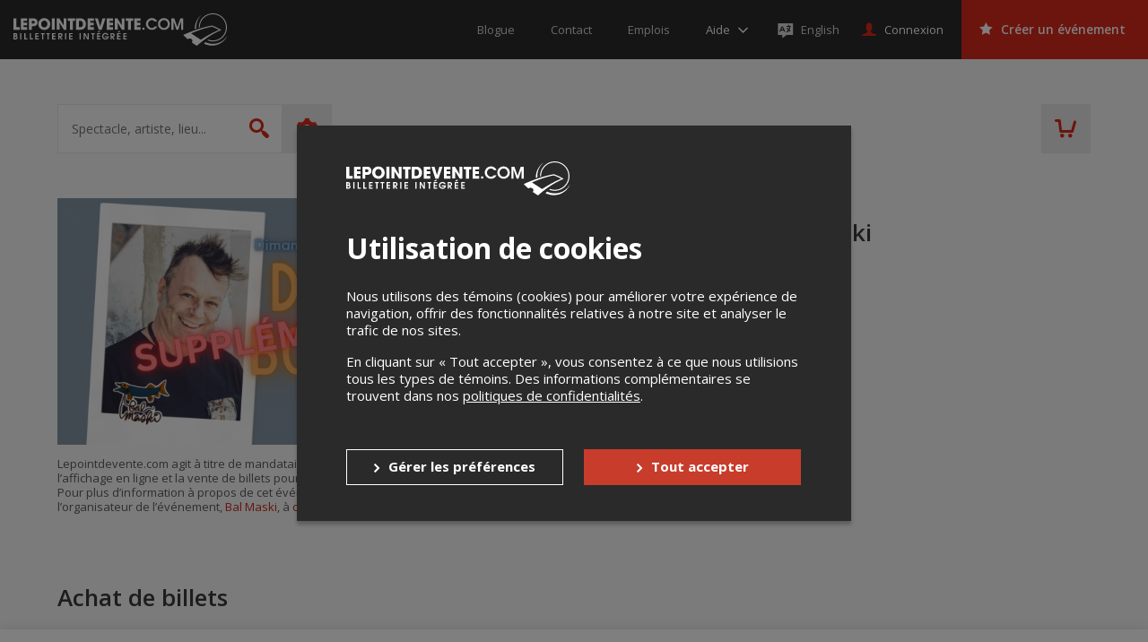

--- FILE ---
content_type: text/html; charset=utf-8
request_url: https://www.google.com/recaptcha/api2/anchor?ar=1&k=6LcdTGEUAAAAAEZcVpuPVjUIBkC4qkye95zkb3Bw&co=aHR0cHM6Ly9sZXBvaW50ZGV2ZW50ZS5jb206NDQz&hl=en&v=PoyoqOPhxBO7pBk68S4YbpHZ&size=normal&anchor-ms=20000&execute-ms=30000&cb=kfxs5it9p637
body_size: 49595
content:
<!DOCTYPE HTML><html dir="ltr" lang="en"><head><meta http-equiv="Content-Type" content="text/html; charset=UTF-8">
<meta http-equiv="X-UA-Compatible" content="IE=edge">
<title>reCAPTCHA</title>
<style type="text/css">
/* cyrillic-ext */
@font-face {
  font-family: 'Roboto';
  font-style: normal;
  font-weight: 400;
  font-stretch: 100%;
  src: url(//fonts.gstatic.com/s/roboto/v48/KFO7CnqEu92Fr1ME7kSn66aGLdTylUAMa3GUBHMdazTgWw.woff2) format('woff2');
  unicode-range: U+0460-052F, U+1C80-1C8A, U+20B4, U+2DE0-2DFF, U+A640-A69F, U+FE2E-FE2F;
}
/* cyrillic */
@font-face {
  font-family: 'Roboto';
  font-style: normal;
  font-weight: 400;
  font-stretch: 100%;
  src: url(//fonts.gstatic.com/s/roboto/v48/KFO7CnqEu92Fr1ME7kSn66aGLdTylUAMa3iUBHMdazTgWw.woff2) format('woff2');
  unicode-range: U+0301, U+0400-045F, U+0490-0491, U+04B0-04B1, U+2116;
}
/* greek-ext */
@font-face {
  font-family: 'Roboto';
  font-style: normal;
  font-weight: 400;
  font-stretch: 100%;
  src: url(//fonts.gstatic.com/s/roboto/v48/KFO7CnqEu92Fr1ME7kSn66aGLdTylUAMa3CUBHMdazTgWw.woff2) format('woff2');
  unicode-range: U+1F00-1FFF;
}
/* greek */
@font-face {
  font-family: 'Roboto';
  font-style: normal;
  font-weight: 400;
  font-stretch: 100%;
  src: url(//fonts.gstatic.com/s/roboto/v48/KFO7CnqEu92Fr1ME7kSn66aGLdTylUAMa3-UBHMdazTgWw.woff2) format('woff2');
  unicode-range: U+0370-0377, U+037A-037F, U+0384-038A, U+038C, U+038E-03A1, U+03A3-03FF;
}
/* math */
@font-face {
  font-family: 'Roboto';
  font-style: normal;
  font-weight: 400;
  font-stretch: 100%;
  src: url(//fonts.gstatic.com/s/roboto/v48/KFO7CnqEu92Fr1ME7kSn66aGLdTylUAMawCUBHMdazTgWw.woff2) format('woff2');
  unicode-range: U+0302-0303, U+0305, U+0307-0308, U+0310, U+0312, U+0315, U+031A, U+0326-0327, U+032C, U+032F-0330, U+0332-0333, U+0338, U+033A, U+0346, U+034D, U+0391-03A1, U+03A3-03A9, U+03B1-03C9, U+03D1, U+03D5-03D6, U+03F0-03F1, U+03F4-03F5, U+2016-2017, U+2034-2038, U+203C, U+2040, U+2043, U+2047, U+2050, U+2057, U+205F, U+2070-2071, U+2074-208E, U+2090-209C, U+20D0-20DC, U+20E1, U+20E5-20EF, U+2100-2112, U+2114-2115, U+2117-2121, U+2123-214F, U+2190, U+2192, U+2194-21AE, U+21B0-21E5, U+21F1-21F2, U+21F4-2211, U+2213-2214, U+2216-22FF, U+2308-230B, U+2310, U+2319, U+231C-2321, U+2336-237A, U+237C, U+2395, U+239B-23B7, U+23D0, U+23DC-23E1, U+2474-2475, U+25AF, U+25B3, U+25B7, U+25BD, U+25C1, U+25CA, U+25CC, U+25FB, U+266D-266F, U+27C0-27FF, U+2900-2AFF, U+2B0E-2B11, U+2B30-2B4C, U+2BFE, U+3030, U+FF5B, U+FF5D, U+1D400-1D7FF, U+1EE00-1EEFF;
}
/* symbols */
@font-face {
  font-family: 'Roboto';
  font-style: normal;
  font-weight: 400;
  font-stretch: 100%;
  src: url(//fonts.gstatic.com/s/roboto/v48/KFO7CnqEu92Fr1ME7kSn66aGLdTylUAMaxKUBHMdazTgWw.woff2) format('woff2');
  unicode-range: U+0001-000C, U+000E-001F, U+007F-009F, U+20DD-20E0, U+20E2-20E4, U+2150-218F, U+2190, U+2192, U+2194-2199, U+21AF, U+21E6-21F0, U+21F3, U+2218-2219, U+2299, U+22C4-22C6, U+2300-243F, U+2440-244A, U+2460-24FF, U+25A0-27BF, U+2800-28FF, U+2921-2922, U+2981, U+29BF, U+29EB, U+2B00-2BFF, U+4DC0-4DFF, U+FFF9-FFFB, U+10140-1018E, U+10190-1019C, U+101A0, U+101D0-101FD, U+102E0-102FB, U+10E60-10E7E, U+1D2C0-1D2D3, U+1D2E0-1D37F, U+1F000-1F0FF, U+1F100-1F1AD, U+1F1E6-1F1FF, U+1F30D-1F30F, U+1F315, U+1F31C, U+1F31E, U+1F320-1F32C, U+1F336, U+1F378, U+1F37D, U+1F382, U+1F393-1F39F, U+1F3A7-1F3A8, U+1F3AC-1F3AF, U+1F3C2, U+1F3C4-1F3C6, U+1F3CA-1F3CE, U+1F3D4-1F3E0, U+1F3ED, U+1F3F1-1F3F3, U+1F3F5-1F3F7, U+1F408, U+1F415, U+1F41F, U+1F426, U+1F43F, U+1F441-1F442, U+1F444, U+1F446-1F449, U+1F44C-1F44E, U+1F453, U+1F46A, U+1F47D, U+1F4A3, U+1F4B0, U+1F4B3, U+1F4B9, U+1F4BB, U+1F4BF, U+1F4C8-1F4CB, U+1F4D6, U+1F4DA, U+1F4DF, U+1F4E3-1F4E6, U+1F4EA-1F4ED, U+1F4F7, U+1F4F9-1F4FB, U+1F4FD-1F4FE, U+1F503, U+1F507-1F50B, U+1F50D, U+1F512-1F513, U+1F53E-1F54A, U+1F54F-1F5FA, U+1F610, U+1F650-1F67F, U+1F687, U+1F68D, U+1F691, U+1F694, U+1F698, U+1F6AD, U+1F6B2, U+1F6B9-1F6BA, U+1F6BC, U+1F6C6-1F6CF, U+1F6D3-1F6D7, U+1F6E0-1F6EA, U+1F6F0-1F6F3, U+1F6F7-1F6FC, U+1F700-1F7FF, U+1F800-1F80B, U+1F810-1F847, U+1F850-1F859, U+1F860-1F887, U+1F890-1F8AD, U+1F8B0-1F8BB, U+1F8C0-1F8C1, U+1F900-1F90B, U+1F93B, U+1F946, U+1F984, U+1F996, U+1F9E9, U+1FA00-1FA6F, U+1FA70-1FA7C, U+1FA80-1FA89, U+1FA8F-1FAC6, U+1FACE-1FADC, U+1FADF-1FAE9, U+1FAF0-1FAF8, U+1FB00-1FBFF;
}
/* vietnamese */
@font-face {
  font-family: 'Roboto';
  font-style: normal;
  font-weight: 400;
  font-stretch: 100%;
  src: url(//fonts.gstatic.com/s/roboto/v48/KFO7CnqEu92Fr1ME7kSn66aGLdTylUAMa3OUBHMdazTgWw.woff2) format('woff2');
  unicode-range: U+0102-0103, U+0110-0111, U+0128-0129, U+0168-0169, U+01A0-01A1, U+01AF-01B0, U+0300-0301, U+0303-0304, U+0308-0309, U+0323, U+0329, U+1EA0-1EF9, U+20AB;
}
/* latin-ext */
@font-face {
  font-family: 'Roboto';
  font-style: normal;
  font-weight: 400;
  font-stretch: 100%;
  src: url(//fonts.gstatic.com/s/roboto/v48/KFO7CnqEu92Fr1ME7kSn66aGLdTylUAMa3KUBHMdazTgWw.woff2) format('woff2');
  unicode-range: U+0100-02BA, U+02BD-02C5, U+02C7-02CC, U+02CE-02D7, U+02DD-02FF, U+0304, U+0308, U+0329, U+1D00-1DBF, U+1E00-1E9F, U+1EF2-1EFF, U+2020, U+20A0-20AB, U+20AD-20C0, U+2113, U+2C60-2C7F, U+A720-A7FF;
}
/* latin */
@font-face {
  font-family: 'Roboto';
  font-style: normal;
  font-weight: 400;
  font-stretch: 100%;
  src: url(//fonts.gstatic.com/s/roboto/v48/KFO7CnqEu92Fr1ME7kSn66aGLdTylUAMa3yUBHMdazQ.woff2) format('woff2');
  unicode-range: U+0000-00FF, U+0131, U+0152-0153, U+02BB-02BC, U+02C6, U+02DA, U+02DC, U+0304, U+0308, U+0329, U+2000-206F, U+20AC, U+2122, U+2191, U+2193, U+2212, U+2215, U+FEFF, U+FFFD;
}
/* cyrillic-ext */
@font-face {
  font-family: 'Roboto';
  font-style: normal;
  font-weight: 500;
  font-stretch: 100%;
  src: url(//fonts.gstatic.com/s/roboto/v48/KFO7CnqEu92Fr1ME7kSn66aGLdTylUAMa3GUBHMdazTgWw.woff2) format('woff2');
  unicode-range: U+0460-052F, U+1C80-1C8A, U+20B4, U+2DE0-2DFF, U+A640-A69F, U+FE2E-FE2F;
}
/* cyrillic */
@font-face {
  font-family: 'Roboto';
  font-style: normal;
  font-weight: 500;
  font-stretch: 100%;
  src: url(//fonts.gstatic.com/s/roboto/v48/KFO7CnqEu92Fr1ME7kSn66aGLdTylUAMa3iUBHMdazTgWw.woff2) format('woff2');
  unicode-range: U+0301, U+0400-045F, U+0490-0491, U+04B0-04B1, U+2116;
}
/* greek-ext */
@font-face {
  font-family: 'Roboto';
  font-style: normal;
  font-weight: 500;
  font-stretch: 100%;
  src: url(//fonts.gstatic.com/s/roboto/v48/KFO7CnqEu92Fr1ME7kSn66aGLdTylUAMa3CUBHMdazTgWw.woff2) format('woff2');
  unicode-range: U+1F00-1FFF;
}
/* greek */
@font-face {
  font-family: 'Roboto';
  font-style: normal;
  font-weight: 500;
  font-stretch: 100%;
  src: url(//fonts.gstatic.com/s/roboto/v48/KFO7CnqEu92Fr1ME7kSn66aGLdTylUAMa3-UBHMdazTgWw.woff2) format('woff2');
  unicode-range: U+0370-0377, U+037A-037F, U+0384-038A, U+038C, U+038E-03A1, U+03A3-03FF;
}
/* math */
@font-face {
  font-family: 'Roboto';
  font-style: normal;
  font-weight: 500;
  font-stretch: 100%;
  src: url(//fonts.gstatic.com/s/roboto/v48/KFO7CnqEu92Fr1ME7kSn66aGLdTylUAMawCUBHMdazTgWw.woff2) format('woff2');
  unicode-range: U+0302-0303, U+0305, U+0307-0308, U+0310, U+0312, U+0315, U+031A, U+0326-0327, U+032C, U+032F-0330, U+0332-0333, U+0338, U+033A, U+0346, U+034D, U+0391-03A1, U+03A3-03A9, U+03B1-03C9, U+03D1, U+03D5-03D6, U+03F0-03F1, U+03F4-03F5, U+2016-2017, U+2034-2038, U+203C, U+2040, U+2043, U+2047, U+2050, U+2057, U+205F, U+2070-2071, U+2074-208E, U+2090-209C, U+20D0-20DC, U+20E1, U+20E5-20EF, U+2100-2112, U+2114-2115, U+2117-2121, U+2123-214F, U+2190, U+2192, U+2194-21AE, U+21B0-21E5, U+21F1-21F2, U+21F4-2211, U+2213-2214, U+2216-22FF, U+2308-230B, U+2310, U+2319, U+231C-2321, U+2336-237A, U+237C, U+2395, U+239B-23B7, U+23D0, U+23DC-23E1, U+2474-2475, U+25AF, U+25B3, U+25B7, U+25BD, U+25C1, U+25CA, U+25CC, U+25FB, U+266D-266F, U+27C0-27FF, U+2900-2AFF, U+2B0E-2B11, U+2B30-2B4C, U+2BFE, U+3030, U+FF5B, U+FF5D, U+1D400-1D7FF, U+1EE00-1EEFF;
}
/* symbols */
@font-face {
  font-family: 'Roboto';
  font-style: normal;
  font-weight: 500;
  font-stretch: 100%;
  src: url(//fonts.gstatic.com/s/roboto/v48/KFO7CnqEu92Fr1ME7kSn66aGLdTylUAMaxKUBHMdazTgWw.woff2) format('woff2');
  unicode-range: U+0001-000C, U+000E-001F, U+007F-009F, U+20DD-20E0, U+20E2-20E4, U+2150-218F, U+2190, U+2192, U+2194-2199, U+21AF, U+21E6-21F0, U+21F3, U+2218-2219, U+2299, U+22C4-22C6, U+2300-243F, U+2440-244A, U+2460-24FF, U+25A0-27BF, U+2800-28FF, U+2921-2922, U+2981, U+29BF, U+29EB, U+2B00-2BFF, U+4DC0-4DFF, U+FFF9-FFFB, U+10140-1018E, U+10190-1019C, U+101A0, U+101D0-101FD, U+102E0-102FB, U+10E60-10E7E, U+1D2C0-1D2D3, U+1D2E0-1D37F, U+1F000-1F0FF, U+1F100-1F1AD, U+1F1E6-1F1FF, U+1F30D-1F30F, U+1F315, U+1F31C, U+1F31E, U+1F320-1F32C, U+1F336, U+1F378, U+1F37D, U+1F382, U+1F393-1F39F, U+1F3A7-1F3A8, U+1F3AC-1F3AF, U+1F3C2, U+1F3C4-1F3C6, U+1F3CA-1F3CE, U+1F3D4-1F3E0, U+1F3ED, U+1F3F1-1F3F3, U+1F3F5-1F3F7, U+1F408, U+1F415, U+1F41F, U+1F426, U+1F43F, U+1F441-1F442, U+1F444, U+1F446-1F449, U+1F44C-1F44E, U+1F453, U+1F46A, U+1F47D, U+1F4A3, U+1F4B0, U+1F4B3, U+1F4B9, U+1F4BB, U+1F4BF, U+1F4C8-1F4CB, U+1F4D6, U+1F4DA, U+1F4DF, U+1F4E3-1F4E6, U+1F4EA-1F4ED, U+1F4F7, U+1F4F9-1F4FB, U+1F4FD-1F4FE, U+1F503, U+1F507-1F50B, U+1F50D, U+1F512-1F513, U+1F53E-1F54A, U+1F54F-1F5FA, U+1F610, U+1F650-1F67F, U+1F687, U+1F68D, U+1F691, U+1F694, U+1F698, U+1F6AD, U+1F6B2, U+1F6B9-1F6BA, U+1F6BC, U+1F6C6-1F6CF, U+1F6D3-1F6D7, U+1F6E0-1F6EA, U+1F6F0-1F6F3, U+1F6F7-1F6FC, U+1F700-1F7FF, U+1F800-1F80B, U+1F810-1F847, U+1F850-1F859, U+1F860-1F887, U+1F890-1F8AD, U+1F8B0-1F8BB, U+1F8C0-1F8C1, U+1F900-1F90B, U+1F93B, U+1F946, U+1F984, U+1F996, U+1F9E9, U+1FA00-1FA6F, U+1FA70-1FA7C, U+1FA80-1FA89, U+1FA8F-1FAC6, U+1FACE-1FADC, U+1FADF-1FAE9, U+1FAF0-1FAF8, U+1FB00-1FBFF;
}
/* vietnamese */
@font-face {
  font-family: 'Roboto';
  font-style: normal;
  font-weight: 500;
  font-stretch: 100%;
  src: url(//fonts.gstatic.com/s/roboto/v48/KFO7CnqEu92Fr1ME7kSn66aGLdTylUAMa3OUBHMdazTgWw.woff2) format('woff2');
  unicode-range: U+0102-0103, U+0110-0111, U+0128-0129, U+0168-0169, U+01A0-01A1, U+01AF-01B0, U+0300-0301, U+0303-0304, U+0308-0309, U+0323, U+0329, U+1EA0-1EF9, U+20AB;
}
/* latin-ext */
@font-face {
  font-family: 'Roboto';
  font-style: normal;
  font-weight: 500;
  font-stretch: 100%;
  src: url(//fonts.gstatic.com/s/roboto/v48/KFO7CnqEu92Fr1ME7kSn66aGLdTylUAMa3KUBHMdazTgWw.woff2) format('woff2');
  unicode-range: U+0100-02BA, U+02BD-02C5, U+02C7-02CC, U+02CE-02D7, U+02DD-02FF, U+0304, U+0308, U+0329, U+1D00-1DBF, U+1E00-1E9F, U+1EF2-1EFF, U+2020, U+20A0-20AB, U+20AD-20C0, U+2113, U+2C60-2C7F, U+A720-A7FF;
}
/* latin */
@font-face {
  font-family: 'Roboto';
  font-style: normal;
  font-weight: 500;
  font-stretch: 100%;
  src: url(//fonts.gstatic.com/s/roboto/v48/KFO7CnqEu92Fr1ME7kSn66aGLdTylUAMa3yUBHMdazQ.woff2) format('woff2');
  unicode-range: U+0000-00FF, U+0131, U+0152-0153, U+02BB-02BC, U+02C6, U+02DA, U+02DC, U+0304, U+0308, U+0329, U+2000-206F, U+20AC, U+2122, U+2191, U+2193, U+2212, U+2215, U+FEFF, U+FFFD;
}
/* cyrillic-ext */
@font-face {
  font-family: 'Roboto';
  font-style: normal;
  font-weight: 900;
  font-stretch: 100%;
  src: url(//fonts.gstatic.com/s/roboto/v48/KFO7CnqEu92Fr1ME7kSn66aGLdTylUAMa3GUBHMdazTgWw.woff2) format('woff2');
  unicode-range: U+0460-052F, U+1C80-1C8A, U+20B4, U+2DE0-2DFF, U+A640-A69F, U+FE2E-FE2F;
}
/* cyrillic */
@font-face {
  font-family: 'Roboto';
  font-style: normal;
  font-weight: 900;
  font-stretch: 100%;
  src: url(//fonts.gstatic.com/s/roboto/v48/KFO7CnqEu92Fr1ME7kSn66aGLdTylUAMa3iUBHMdazTgWw.woff2) format('woff2');
  unicode-range: U+0301, U+0400-045F, U+0490-0491, U+04B0-04B1, U+2116;
}
/* greek-ext */
@font-face {
  font-family: 'Roboto';
  font-style: normal;
  font-weight: 900;
  font-stretch: 100%;
  src: url(//fonts.gstatic.com/s/roboto/v48/KFO7CnqEu92Fr1ME7kSn66aGLdTylUAMa3CUBHMdazTgWw.woff2) format('woff2');
  unicode-range: U+1F00-1FFF;
}
/* greek */
@font-face {
  font-family: 'Roboto';
  font-style: normal;
  font-weight: 900;
  font-stretch: 100%;
  src: url(//fonts.gstatic.com/s/roboto/v48/KFO7CnqEu92Fr1ME7kSn66aGLdTylUAMa3-UBHMdazTgWw.woff2) format('woff2');
  unicode-range: U+0370-0377, U+037A-037F, U+0384-038A, U+038C, U+038E-03A1, U+03A3-03FF;
}
/* math */
@font-face {
  font-family: 'Roboto';
  font-style: normal;
  font-weight: 900;
  font-stretch: 100%;
  src: url(//fonts.gstatic.com/s/roboto/v48/KFO7CnqEu92Fr1ME7kSn66aGLdTylUAMawCUBHMdazTgWw.woff2) format('woff2');
  unicode-range: U+0302-0303, U+0305, U+0307-0308, U+0310, U+0312, U+0315, U+031A, U+0326-0327, U+032C, U+032F-0330, U+0332-0333, U+0338, U+033A, U+0346, U+034D, U+0391-03A1, U+03A3-03A9, U+03B1-03C9, U+03D1, U+03D5-03D6, U+03F0-03F1, U+03F4-03F5, U+2016-2017, U+2034-2038, U+203C, U+2040, U+2043, U+2047, U+2050, U+2057, U+205F, U+2070-2071, U+2074-208E, U+2090-209C, U+20D0-20DC, U+20E1, U+20E5-20EF, U+2100-2112, U+2114-2115, U+2117-2121, U+2123-214F, U+2190, U+2192, U+2194-21AE, U+21B0-21E5, U+21F1-21F2, U+21F4-2211, U+2213-2214, U+2216-22FF, U+2308-230B, U+2310, U+2319, U+231C-2321, U+2336-237A, U+237C, U+2395, U+239B-23B7, U+23D0, U+23DC-23E1, U+2474-2475, U+25AF, U+25B3, U+25B7, U+25BD, U+25C1, U+25CA, U+25CC, U+25FB, U+266D-266F, U+27C0-27FF, U+2900-2AFF, U+2B0E-2B11, U+2B30-2B4C, U+2BFE, U+3030, U+FF5B, U+FF5D, U+1D400-1D7FF, U+1EE00-1EEFF;
}
/* symbols */
@font-face {
  font-family: 'Roboto';
  font-style: normal;
  font-weight: 900;
  font-stretch: 100%;
  src: url(//fonts.gstatic.com/s/roboto/v48/KFO7CnqEu92Fr1ME7kSn66aGLdTylUAMaxKUBHMdazTgWw.woff2) format('woff2');
  unicode-range: U+0001-000C, U+000E-001F, U+007F-009F, U+20DD-20E0, U+20E2-20E4, U+2150-218F, U+2190, U+2192, U+2194-2199, U+21AF, U+21E6-21F0, U+21F3, U+2218-2219, U+2299, U+22C4-22C6, U+2300-243F, U+2440-244A, U+2460-24FF, U+25A0-27BF, U+2800-28FF, U+2921-2922, U+2981, U+29BF, U+29EB, U+2B00-2BFF, U+4DC0-4DFF, U+FFF9-FFFB, U+10140-1018E, U+10190-1019C, U+101A0, U+101D0-101FD, U+102E0-102FB, U+10E60-10E7E, U+1D2C0-1D2D3, U+1D2E0-1D37F, U+1F000-1F0FF, U+1F100-1F1AD, U+1F1E6-1F1FF, U+1F30D-1F30F, U+1F315, U+1F31C, U+1F31E, U+1F320-1F32C, U+1F336, U+1F378, U+1F37D, U+1F382, U+1F393-1F39F, U+1F3A7-1F3A8, U+1F3AC-1F3AF, U+1F3C2, U+1F3C4-1F3C6, U+1F3CA-1F3CE, U+1F3D4-1F3E0, U+1F3ED, U+1F3F1-1F3F3, U+1F3F5-1F3F7, U+1F408, U+1F415, U+1F41F, U+1F426, U+1F43F, U+1F441-1F442, U+1F444, U+1F446-1F449, U+1F44C-1F44E, U+1F453, U+1F46A, U+1F47D, U+1F4A3, U+1F4B0, U+1F4B3, U+1F4B9, U+1F4BB, U+1F4BF, U+1F4C8-1F4CB, U+1F4D6, U+1F4DA, U+1F4DF, U+1F4E3-1F4E6, U+1F4EA-1F4ED, U+1F4F7, U+1F4F9-1F4FB, U+1F4FD-1F4FE, U+1F503, U+1F507-1F50B, U+1F50D, U+1F512-1F513, U+1F53E-1F54A, U+1F54F-1F5FA, U+1F610, U+1F650-1F67F, U+1F687, U+1F68D, U+1F691, U+1F694, U+1F698, U+1F6AD, U+1F6B2, U+1F6B9-1F6BA, U+1F6BC, U+1F6C6-1F6CF, U+1F6D3-1F6D7, U+1F6E0-1F6EA, U+1F6F0-1F6F3, U+1F6F7-1F6FC, U+1F700-1F7FF, U+1F800-1F80B, U+1F810-1F847, U+1F850-1F859, U+1F860-1F887, U+1F890-1F8AD, U+1F8B0-1F8BB, U+1F8C0-1F8C1, U+1F900-1F90B, U+1F93B, U+1F946, U+1F984, U+1F996, U+1F9E9, U+1FA00-1FA6F, U+1FA70-1FA7C, U+1FA80-1FA89, U+1FA8F-1FAC6, U+1FACE-1FADC, U+1FADF-1FAE9, U+1FAF0-1FAF8, U+1FB00-1FBFF;
}
/* vietnamese */
@font-face {
  font-family: 'Roboto';
  font-style: normal;
  font-weight: 900;
  font-stretch: 100%;
  src: url(//fonts.gstatic.com/s/roboto/v48/KFO7CnqEu92Fr1ME7kSn66aGLdTylUAMa3OUBHMdazTgWw.woff2) format('woff2');
  unicode-range: U+0102-0103, U+0110-0111, U+0128-0129, U+0168-0169, U+01A0-01A1, U+01AF-01B0, U+0300-0301, U+0303-0304, U+0308-0309, U+0323, U+0329, U+1EA0-1EF9, U+20AB;
}
/* latin-ext */
@font-face {
  font-family: 'Roboto';
  font-style: normal;
  font-weight: 900;
  font-stretch: 100%;
  src: url(//fonts.gstatic.com/s/roboto/v48/KFO7CnqEu92Fr1ME7kSn66aGLdTylUAMa3KUBHMdazTgWw.woff2) format('woff2');
  unicode-range: U+0100-02BA, U+02BD-02C5, U+02C7-02CC, U+02CE-02D7, U+02DD-02FF, U+0304, U+0308, U+0329, U+1D00-1DBF, U+1E00-1E9F, U+1EF2-1EFF, U+2020, U+20A0-20AB, U+20AD-20C0, U+2113, U+2C60-2C7F, U+A720-A7FF;
}
/* latin */
@font-face {
  font-family: 'Roboto';
  font-style: normal;
  font-weight: 900;
  font-stretch: 100%;
  src: url(//fonts.gstatic.com/s/roboto/v48/KFO7CnqEu92Fr1ME7kSn66aGLdTylUAMa3yUBHMdazQ.woff2) format('woff2');
  unicode-range: U+0000-00FF, U+0131, U+0152-0153, U+02BB-02BC, U+02C6, U+02DA, U+02DC, U+0304, U+0308, U+0329, U+2000-206F, U+20AC, U+2122, U+2191, U+2193, U+2212, U+2215, U+FEFF, U+FFFD;
}

</style>
<link rel="stylesheet" type="text/css" href="https://www.gstatic.com/recaptcha/releases/PoyoqOPhxBO7pBk68S4YbpHZ/styles__ltr.css">
<script nonce="FboF7XKU0j2jl0ODtmKbLQ" type="text/javascript">window['__recaptcha_api'] = 'https://www.google.com/recaptcha/api2/';</script>
<script type="text/javascript" src="https://www.gstatic.com/recaptcha/releases/PoyoqOPhxBO7pBk68S4YbpHZ/recaptcha__en.js" nonce="FboF7XKU0j2jl0ODtmKbLQ">
      
    </script></head>
<body><div id="rc-anchor-alert" class="rc-anchor-alert"></div>
<input type="hidden" id="recaptcha-token" value="[base64]">
<script type="text/javascript" nonce="FboF7XKU0j2jl0ODtmKbLQ">
      recaptcha.anchor.Main.init("[\x22ainput\x22,[\x22bgdata\x22,\x22\x22,\[base64]/[base64]/[base64]/[base64]/[base64]/[base64]/[base64]/[base64]/[base64]/[base64]\\u003d\x22,\[base64]\\u003d\\u003d\x22,\x22w7nCkVTClEbDlsOSw7cMVcK3VMKFAm3CkSsBw5HCm8OTwpRjw6vDs8K6woDDvnAqNcOAwofClcKow51ZccO4U1PCssO+IynDv8KWf8KaSUdwZFdAw54BSXpUQ8OZfsK/w7LClMKVw5Y1X8KLQcKzAyJfCcKmw4zDuXvDgUHCvnzCvmpgJsKKZsOew5Njw40pwpdRICnCv8KgaQfDvsKAasKuw71lw7htPsK0w4HCvsOawrbDigHDhMK2w5LCscKSYn/CuEknasODwp/[base64]/[base64]/CksKwwpNjw4MpwrlAw4zDnkPCiWDDi07DrcKZw7nDmTB1wpNpd8KzK8KSBcO6wpHCmcK5ecKdwoVrO3xAOcKzE8O2w6wLwrRrY8K1wrY/bCV5w7prVsKMwo0uw5XDjGt/bCTDkcOxwqHCsMOWGz7Cj8OSwos7wow1w7pQNMOSc2d8DsOeZcKMP8OEIzTCnzIUw6XDpHcww6ZswrApw5DCmEwNG8OBwrbDtks0w7vCimrCgsK8EFjDscOPMWpbe3UhDMKVwonDpXHCv8K4w4/Ds0nDscOafBvDryZ0wo9Kw5xJw5/CtcK8wog2KsK9XUjCkhTCnDrCszLDom0Tw6/DmcK0Ci5Bw49ZScO9wqIBUcOSHEVXQMOUHcKFeMOMwrXCqlnCgGodMsOyFTjCg8OEwqPDl05kwp9LKMOUBcObw5fDixZZw47DoWtuw53Cq8KmwoXDrcOSwpjCr3TDrgx3w5/CiT/CrsOKGmtAw6HCtMKjFk7CgcKxw7MgJW/[base64]/[base64]/CjsOvw5XDhm8tSD3CqktbwpkDEcOCwrfCsAfDu8O6w5Qvwr85w4pvw78gwrvDkMOsw5PCmMOuFcO8w4d3w4HCkDAgWsOZOMKjw5fDhsKJwoXDlMKjdsK5w5vChRFgwpZNwrFVQT/[base64]/[base64]/DjsKbwpFkwqjCosOOw4vCh05fCVvDnsKPw7HDihdmw5Arw6TCnEVcw6/[base64]/[base64]/DtR7CqMOUwoFTwpfCtgwDI1LCssO5wopUGEchw7pZw5UDS8KKw6TCmTkaw5orbRTDtMKCwq9UwoLDnMOEcMO6R3VfCDkjY8Oqw5nDlMOubzg/w5IDw7/[base64]/GMOnf8OaKwfCondcZMKFfg3Ch8OEKzbDt8KVw6PDncOXScO0w4vClGbCisOzwqbDlR/DtBHDjcOaKcOEw58nEE12wrscETsyw7/Ct8Kpw7DDk8KtwrXDhcKJwoFQf8O6w4fDlsO4w74ifjbDmXYtNVwgwp01w4FewpzCoFfDu2MmERHCn8KZUlfDkHfDqMKyMkbCvsK0w5DCjcKkC2x2LFxzfsKVw4k/FxzCmWduw4nDmmRJw4c2wrrDtcO5IcOaw4TDrcKwDlHCq8O+G8K2wpx7wozDn8KkTTvCm2Mbw4DDs2ErcMKPTmltwpnClcOTw57DtMKXGFPCtmZ4G8OvAMOpWcKcwpM/HivDmcKJwqfDrsOowoLCtcKcw6odCsKtwoPDhsO8JgrCocKpUsOfw7FewqDChsKPwrZfF8O3ZcKJwpoLwqrCjMO8e17DksKXw73DrVkqwqU1T8K8wpZVfUzCncKSXGoaw4zCm3A9woTDkkvDihzDgDLDrT9SwozDjcK6wr3CjMOEwqswS8OCTMOzacOCSE/[base64]/Dk8KDwoYGOSvDh8KsP8ORHnrCkn/Dl8K3ZCA+GQTCpcOEwrcqwoQxGMKIcsO6w77ChcO6Tm9MwqJFLsOLCsKbw5jCikIfHcKdwpcwGisnJMOIw4PCnkPDusORw7/DiMKdw7bCr8KCFsKYSR8qVW7DnMKBw5EFbsOBw4fCrUHDgMOFw5nCrMKuw6jDqsKfw4/[base64]/woIvw5DCj3k9w61bDgMQwpPDtcOtwqPCpWhIZsKAw6/DvcKYPcOkNcO1dBASw5VNw77CrsK2w5vCnsO4JsO5wpxEwr8BRMOkwoLCulZFP8OuNcOAwqhNKl3Dq1XDgnfDg0nDrsK+w5Ftw6nDt8Ofw7RWExXCiQ/DlyBGw7cpcV3CkHbCp8K7w6YjJER/[base64]/DtcOIw4DCkjvDkcKXw442CsK4P8KfRcKASCPDtcO/[base64]/w6LDhsKVbcO3QSbCscKlwpPDnAfCucKvPQnCtsOLc0ZkwrEWw7PDr0TDq2vDtsKcw4sYQ37DoUzDv8KFTcOQc8OJacOFSgLDrFBLwqx/[base64]/wopyJsKcV1NUwq3CnGrDtF/[base64]/CvXPDiyTDhRfDm8OPwq9xw5rCpcOCwrtqwoJIwqQBwosIw7rCkMKpWTzDmxvCkA7CgMO8esOOZcKxVsOZdcO6EMKELgZnHz/CuMKdTMO7wrVLbT4+JMKywr1GAsODA8O2KMKLwpTDjMKswrEtXMOECnvCojLDpHzCmmHCvVJ+wo8CGksBTcKEwpnDpmbDlA4xw5PCjG3DuMO0U8K3wrF2wqfDicKgwrY1wo7ChcKnw458w4hmwq/DhsOTwpzCv2fDmwXCg8KmfSHCsMKIC8OpwrfCgVfDlsOaw4J4WcKZw4IVJ8Osc8KqwqgXd8KPw6PCiMOjWjXChkjDsUM0wrg9V3NGCx/Dq1PDrMOuQQNzw5A0wrFVw7LDucKUw7ACQsKow752wqQ1wpzCkzfDnVfCnMK3w6XDsX/CnMOqwqvCvmnCtsOIUsKeGx3CghLCrXbDpMOGNgYYw4nDjcO8wrUfaAkdw5DCrlLCg8KBP2LCksOgw4LCgMOGwo3CuMKtwpgGwoXChR7CkzDCiVnDr8KCHgjDqsKFKcOpQsOQE1Rlw7DCuG/DsAcHw6nCpsOYwrFAAMK8CgZKL8K1w7Ybwr/Co8O3EsK/fxdIwpzDtWbDkg44MCLDgcOFwpF6w6NRwrTCiSrCnMOPWsOnwrkIOMOjAsKAw7LDmVk9HMO7ZV3CuCXCrygqbsOHw4TDlGMAWMKew7BODcOQbDHCuMOEEsKUVcO4P3bCp8OlN8OpFWEoWnfDusK8C8Kdwo9ZSXFkw6VbQMKBw4PDqMOqLMKPwpQAS3fCtxXCgXtydcK/M8O9wpbCsznDpcOSTcKAK2TClcOxLG8yfB7CqiHDjcOuw4HCuQ7DvR88w7gwIjp8NgNjScKzwofDgj3CtDHDn8Oew6MWwoFqwqoBIcKLTcO1w6lDLTgfTHrDv0g5Q8OJwqp3wqHCr8OBesK2wobChcOpwrLCisOTDsKdwrB4fsOswq/ChcOewrbDksO3w5VkUsKGVcOKw4TDuMK0w5ZPwovDlcO0Xwx8HQBBwrJ5VnA9w5ADw6soc27CgMKHwqR1woN9RT3CgMO4Yw3CjzIFwq/[base64]/KHQ4w7jCpwAXJD53wqzCnsOwH8Kiw6BLw59ww7I/wrzCgUFmOGoLJTZEKELCj8OWbnIiIlTDokDDsRPDr8OFGF5PJ346ZcKBwrLDjVhMZR0/w4zDusOCOsOzw5gkV8OnMXYTJnnCjsKLJg/DmhVJTMKow7nCosKwOsKeB8ORDQXDrcOUwrvChiTDlkZdUMK/wovDtMOVw5pXw7ZdwobChEDCjGtgBcOJw5vCmMKIKg18d8Kyw4YNwqrDunbDvcO/E1xWwo8swpVxTcKabwUwZMOCdcOQw7vCvTtPwq9Wwo3DgHkFwqh8w63Dh8KRJMKLwqLDkCU/w5ttc20sw7fDvMOkwr3DnMKfAHPDjkvDjsKjOQFrKXPDt8OBAMOic05zYTUcL1HDgMOdIFEHIVRWwoLCuynCpsORwolFw6zCgRsiwrccw5N5Z17Dh8OZIcOMwq/ClsKuf8ODUcOKMkhtBRM4F2lbw63CsFLCnQMeNw7Du8O/YUDDtsK0fWjCizEfS8KLFFXDhMKIwr3DqkMMScKHa8O2wrMmw7HDs8OEeGIWwoDCkcOUwqojRi3CssK+w7BAwpbCsMKMDMKTYxhow7vCnsKNw7MjwqvCh2rChjcncsO1wohgTD8/AsKjB8KNw5bDv8Oaw6XDvMKpwrU3w4bCgMOQIcOpKcOtVxrCrsOPwqN/[base64]/[base64]/Du8KdYcKLacK2wpBzwrMVB2B/EhLDqcOswprDtMKrfk5ZV8OoGSVSw4h0GX10GMOMHcOSIwnDtBPCiyFEwqzCmnbCjyDCjHl4w6t4QxAeJMKRXMOxNR5/BgNHAMODwprDjznDrMOXw5PDs1LCkMKpwq8eKlTCgcKgIcKFc2pxw7g4wqvCvsKHwpLCjsKWw6V1cMOjw7olWcOfJBhHWGvCo1PCr2fDocOewpXDtsKmwrHCjyl4HsOLQDHDg8KgwpddGUbCmgfDh2DCpcKPwpjDi8Obw4hPDE/Cih3CrWxdLMKWw7zDrm/CujvCgX9NQcO2wrB/dHsYa8OrwpE4w5zDs8KTw5tOwqvCkgY2wr3CqiLClsKHwo18ZmzCmCvDrljCviXDq8Olw4JSwrvCjnchD8K6MhbDgAloQwXCtw7CpcOrw6XDp8KVwp/DoSnCpnY6ZMOMworCpMONecKlw5VswqnDn8KzwrR5w4ZJw4hONMKiw6xLSsKEwrQaw7s1OMKTw700w6DDtE0Cw57DocOzLinCuxY5airCn8OpPMO+w4fCscOdwogvAH3DmMKGw4PDk8KAUcKlM3zCknFtw4t0w4vChcK/woHCo8KEdcOrw6FXwpRjwpHDpMO8W0ZJaEZCwoRWwqgAwqLCq8KOwo7DqhjDjzPDpcKTBlzCt8KWQMKWXsKeWcOlfQ/Du8Kdwq4jwrvDmmQtXXjCgMKYw4VwYMKjVhbCvRTCsyICwr1gER0SwrdpecOqQybCuyvCvcK7wqprwoVlw5jCgyzCqMKLwrNww7ViwoRmw7o/[base64]/[base64]/Dj8K2L3HCmcOMcA3Dl8OtcTYNwrpEwpghwoDDj1bDt8Onw6IXVcOUMcO1F8KWXsORUsODQMKdJ8K0w688wr85wpQywqt2fcK5UGnCsMKwagl8YTggRsOvM8KxOcKNwohPBELCmnzDsHPCgsOgw5dYRAnDvsKDwoHCu8Oswr/DqcOPwqk7esOAGjYSwoTCjcKxbCPCi3V7QMKTIVPDmMKfw5ZlEMKtw71mw5vDgsOoMgsvw6DCkcK/NmYJw4/DoijDoWLDisOhIcOHM3QTw7LDgwrDtiHDpBBkw6xPHMOCwrbDhjMbwrZqwqACacOQwpAIMSXDnD/DucO8wrJFL8KOw6tiwrZVw6NvwqpNwrM2wpzDj8KbGALCpX96w7MVwo/DinfDqHghw5Z/wqZ+w5EuwrnDoSITMcK3WcKvw7DCqcO2w7A9wqfDpsOIwo7DvXshwqgvw6/DthHCuX/DvGXCqGXClcOdw5nDnMOPa2xCwq0Dwo/DnmrCosKYwr7DujdxD3rDoMOJaHI7BMKueSovwoLCoRHCr8KfUFvCmMO9N8O1w7DCjcO9w6/DqMK9wqnCpHtBwqsNCsKEw6lCwpBVwoPDoQfDr8O4Xi7Ct8OCcVDDkMOBTnJ4UsOZR8K3wr/CocOrw67DuW0SKXLDgsKiwqFswobDmF7CmsK3w6PDpsOAw7Qdw5DDm8K+cQvDrAB4LTHDtyxYw5JMOUnCoTbCo8KoRjzDu8KYwrpABAhiKMO+AcKsw5XDpMKxwqzCt0sbF1/CgcO7A8KjwrdAeV7CpcKCwpPDnzQrfDjCssOafsKhw4nCkAlqwrBZwo7CksOEWMOWw6XCrHDClh8Bw5zDoDxFwovDs8KqwrrCisKyfcOawp7CtFnCrUzCmV56w5/CjUTCmMK8J1UhaMOFw5jDvgJtKBHDhMO4HcKUwr3DuXDDsMOyPcKEAX5NEsOyf8OFTwwae8OLDMKwwp3CjcKCwonCvS9Gw6V5w7LDjcORBMKaVsKEMMOLJcO9dcKbw7zDpm/CrinDqmxCJsKVw57Ct8O/wqHDqcKQJMObwrvDm3c8JBbCizzDmTtoHMKQw7rDkjfCrVIsF8Oxw6FAw6BgUBfDs2VzF8ODwovDmsO8wpxPdcKdWsKEw6p5w5p9woXClMOdwqAHRxHCpMK6wrsmwqUwDcOydMKTw5nDjSUFV8KdHMKOw5DCm8OXUmV/[base64]/w67Dixh8wr94wrvDugkoJDJIw5MnwrrCoVUtw7FXw4nDsHvDlcOYSsO9w4TDlsKsIMO4w6ktSMKhwqNPwq0Uw6TDnMOwBW4xwrzCmsODwpoew6zCpgDDjsKWFTnDuxhuwpzCp8K+w6hcw7FvSMK4ZzlZMjVPCsKjOMKUwrZvekfCvcKQWH3CocOjwqbDn8K/w70uZcKKDcK0IcOfbFA6w7snMh7CtcKew6g1w4IHQRFIwq/DkyLDmcOZw6FOwrMzYsKZEsK7w5Atwqsawr/Di03Dp8Kcbn0Zwp/DgkrCtELDmALDuULDskzCmMOBwrYEcMOBDlZzCcK2C8KSMDx/DiTCkXDDs8KNw77DrzRQwoNrbFQQwpUNwrhtw73DmUzDjwpew50hHnfCk8KVwprCr8OWZwlAJ8KsQUksw4M1WcKRHcKqdcKlwrN8w6bCj8KAw5dbw4x7XMKrw4fClHjDoDpNw5fCosK3EMKZwqZGD37CkjXChcKJEMOSPsKkLS/[base64]/w4DCkHIaRsOZHylvZcOJMW/Co0jCtcOZNhLDphIJwqFwd28Gw4nDtVfCkWtUEVUFw77Dkylowo1hwrdXw51KGsKQw4jDgXvDvMOQw7DDs8OLw4FLLcOdwpd1w7g2w5xeX8OgAcKvw7rDt8KuwqjDtkzCv8Oqw4TDmsK9w6d8ZkM/[base64]/b8KnOD3CmGvCmm3DucOJw4LDpMOgMsKqwr8MJcONOMOAwpvCvE3CoSlseMKtwoAcCVtORWMCDsO4QWnDr8KRw5g/[base64]/[base64]/DqGxWFDAMOHnClcOEwp/Dl8KvwpHDuMOvc8Kfemgbw7jDmUFJwpEsa8Ogen3Cr8Kdwr3CpcOew6TDnMOPHMKVLsOTw4rDhXTCu8K2w5VfaGRLwpjDnMOkd8OIfMKyOsKsw6Y/PB0pZR1qdWjDhA/DvmXCr8KmwpvCqWnCgcOdbMKPJMKvGBBcwqwBH1JawrgTwr3Dk8Kiwql0VX7Du8OjwpnCvB7DqMO3woZ0YcOywqdiHMOeRSDCoi1qwqdiRm7DkwzCtxrCmsOdMMOUC1HDrsOPwpnDlgx6w6PCjsKcwrbCmsOkVcKPAlACBcKqwrtDJQ/DpgbCkQXCrsOvKwxlwo9UX0JXVcOiwqPCiMOeU03CjwwlaSIgBjzDq0oxbx3DrhLCqx95Pl/CrsOPwqPDtsKkwpLCinANw5/CpcKcwqk6NsOcYsKsw7s2w4tiw4zDgMObwoRaKRlCQsKTSAYow6AzwrpYYQF8WhXCqFTCgsKOwqZjKGw0wp/CpcKbw58sw5/DhMKfwrc2GcOQaVHClQIZcjHDtivDmsK8wpMfw6QPFzVNw4TCljQ/BGd5P8KSw47DhxrCk8OXAsOeVhBRdW3Co1nCrsOzw57Cqj3CkcKBIsKgw6QuwrvDmcOSw650E8O6X8OMwq7CrwxSIETDmyDCpSzDrMKdWcKscg8iwoN/KErDtsKJKcKAwrQzwoktwqoSwqDDmcOUwrLDrkFMP1PDnsKzw4vDg8OXwrXDjy1hwpJOw5TDiHvCj8O9fMK/wpHDo8KlX8OkdUduVMKswp7CjT3DkMKbG8K/w5d1w5QOwobDjMKyw5PDnlbDgcKPLMOrw6jCo8KCKsOCw64ww6NLw7RKNcO3wotqwrBlZwnCqR3DiMOadcOAw4PDpWrCvy5xW3DCpcOKw6fDpsO2w5nCp8OJwpnDhmvCm1cRwrZOwo/[base64]/[base64]/[base64]/w6Qrw4dSw5hvGFEuLzTCkl8+woDDucKGbzXDiSTDscOBw5ZOwprDgnHDn8OzF8K+Hi0RDMOlScKoFRHDgXvDtHh3fsKMw57DnMKPwojDpznDqcOnw7bDhFvCkSxnw7szw7wNw75Iw7zCvsO7w7vDu8Otw447UBIfN1zCnMOrwqQnf8KnbEkvw5Q1w7/DvMKHwqg+woxFwrvCosKlw4bCpsO/[base64]/Cj8OnVHDCuD5gwpoMBMOfw4HDnFfCjcOTMx3DvMOkB13CmsOvPVfCjD7DqWgpY8KRw6kdw6/[base64]/LcKew5I9ayVuP8OVSsONw4LDogPCvMO4wpfCkCXDkRnDqsOMAsOdwqRvR8KYQ8KSRgzDrcOswqPDpn9xw77DjcK/cxfDlcKdwqzCtSfDnMKgZUQ+w6NNJcObwq0Rw43DmhLDhDc4V8OEwoEvE8K3fkTCgAhUw7XCgcOBIMKDwoHCsXjDmMOJOBrCnH7DscOfVcOuWMOgwonDj8KpPsOmwo/CpcKtw5/[base64]/Dt8K/w6tZw4HDoMOZwo9EIcO8wo98w4TDt8OvfmbCgjTDtsOMw6hjECfCrsO6AyLDsMOra8KBTAlJXsKgwqHDrMKbaFbDscOywpx3d2vDksK2H2/[base64]/DkUzDrFjDqwU5w71hLxTCg3HDn8Kawp9NaxDDrsKkdjQpwpPDv8Ksw7PDnhZBbcKnwrZ7w6ccG8OmEsOMW8KVw4MKKMOiJcKxCcOcwq/CiMOVbRMWeBhbMxlYwo9lw7TDuMKJa8KeZQ3DhcKNcRhjUMOhMsKPw6/[base64]/Dr8KkFGV6cytYDU/ChxF5WH0Nw5PCjcKsLMK+CgkLw4zClGLDlSTCrMOlw6fCtzwkTsOIwp0OcMK1cBHCinLCj8Kawo5RwprDhFPCqsKFakMfw73DrMO6Q8OrAsO8wrLDqlbCqjEVQETDvsOCwpLDhsKFPl/[base64]/DtFLCvcOAZhsMX8KOQA0Zw5AxeztUwo4RworCu8Ofw4XDocOBewZjw7/CqsO1w4dJCMKlOCPDkMO1wolEwrglQ2TDhMOkK2F/[base64]/ChWbDsVAWw6IaHcOTwp5pwp7CtVZkw7TDpsKDw7YAAMKOwqHCsxXDu8KFw5pWGzYhwq7CkMOowp/CszgPeVEREUPCrsKywonChMOxwoFOw4YmwpnCg8OPw7gPNx/Cs2LDoEtRSmbDisKnMsKFHk1wwqDDrUg8CAvCuMKhw4NGYMO2SDN/IRlzwrh/wpLCi8O7w7DDoA5XwpbCosOfw4TCrykfRStiwq7DimFRwp0EEMKZQsOiQAx8w7vDgMObTxpsfx3CqcOEXhHCvsOfKhZofwU/w5peMXbDpcKyacOSwqBjwpbCh8KefH/CqWF5KyZQOMKjw7HDrUXClsOhw784c2lwwpxPLsK6a8OtwqU6QUw4b8KGwqc5IihkHQ/[base64]/wqkhdXR8FyfCpxZjLj7CvT8swrBlbFZTc8K+wp7DosONwpHCpGrCtyXCqVNFb8O6U8KxwoFYHGDCn11Zw45VwoPCsT9lwqvCkjbDoHwCGTnDoTrDsSt4w5Y2VcKyNsOTMHTDpcOVwrXDh8Kbwo/[base64]/ColTCnsKGwoY3wrPDtlXCsUBDwr04w47CqTE9woMdw5bCv27CniV9LmZpaSdGwoDCi8OecMKqZBwUZMO8wqPCosOIw7LDr8OSwoI3OiDDjyQ0w68IRcKcw4LDqmTDuMKUw6glw47CicKgWB7CoMKpw6HCuD0aEC/CpMO8wrxfKFxeZsO0w7fCk8OROHk2wr3Ck8O7w7rCkMKJwoo3IMOXbcOtw6U+w5nDikUgYQpvI8OlZGPCn8KIdXJcwrTClsKLw7JcJznCjgXChMOhGsO/NDTClTYdw6RqDSLDhcO2YcOIBU1+ZsKtGWFOwqcXw5fChsODVznCj09qw6rDgcOMwrsiwpfDvsOHwp/[base64]/w64cIXHCozNiwo7Ck8OvHsONH8OILsOZw4rCm8Ozw4JCw4dRHCfDnkQlVGF0wqB5a8Kqw5gTwrHDoEI8Y8OZYj1vaMKGwpXDmSFIwrFAL07DpHDCmQLDsWfDvMKIK8K4wog4NRA1w4Fcw5hBwoN5ZmrCucODYj/[base64]/ClcO7XsOaCCR4bsKuBMKtw4zCjsOtw61BR0TCrMOUwrRJb8KZw7rDq3vDgE4/[base64]/CMK3w5I1w5QsWGQFQTByw6rDsSN+w6XCpBrClitjGRDCnMO2MGHClcOqTsOEwp0dwpzCkFhkwoI6w5dcwrvCisO7b33Cp8Kvw7LDvBPDpcOUw4nDrMOyQcKDw5fDgD8wBcOKw5RYEk0nwr/DqGLDkSgeEWDCjhDChU94EsObCRMWwpcVw5JPwqbDnDvDnALDj8KfdXZWS8OyYhXDslkMOVMzwoDDr8OMdxdndMKWQMKlwoA6w6vDvsKEwqRPMA5JIUh6FsO2dsKVdcO6HAPDs3jDjW7Cn2RPGzctw6xmOH/Ctx5JIsOWwqELVsK/wpVDwrRzwobCkcK5wrLDuB/DiE3CujZzwrFXwrvDi8Kzw43CuGUUwqXDl0DCo8Kfw6k/w7TCvRLCuwt6eG8BZCTCgsKywpRuwqfDnlPDg8OMwpoBw5PDv8K7AMK0cMOSFjzChwgjw6rCrsO+wqzDs8O3AcOSByAaw7RYGkHClcOmwrBiwp3DlXbDvErCssOWfsOGwoUPw5RzVmXCgHrDqFJjcBrCtl/DuMKhGCjDo31/w47CvsKTw7rCkVtGw6FJLWrCgDEGw5PDjcOWMcO1bTw1NkfCoxXCpsOmwqvDrcO2wpPDtMOawoJ7w7DCpMKgXRk0wqpkwpfCgl/ClcOIw4l6QMOLw689CsKuwrhFw6ASKAHDo8KNX8O5WcOBw6fDjMOXwrhQd38nw5/CvmdFbiTChMOrMDxhwo3DmcKhwqICa8O4OW1hM8KkGcOgwoXDlcK0HsKmwqrDhcKLbcKgEsOtQy1uwq46VTs4Q8OifEJXcl/[base64]/Cri3DsEnCksOCw4jDpFdzZMOEw6nCqcORQ8O8wqxxwqPCqMOQAMK4W8OQw7DDt8O5OUIzwo0KBcKHNsOew7nDhMK9PiRRccKScsOMw4QZw6vDn8O/IcKBRMKzLlDDusKUwppFasK7HTteE8Obw75ZwqgJf8OoP8OMw5lkwo8dw7zDuMKsXw7DrsOXwq4NByvDh8OyIMOTR3HDtGTCgsO4Q3AQRsKMOMKFDh53ZMOZLcO3VcKQC8OUDBQ/PUYhaMO8LSZASRbDvmRrw6IecSNFZcOVeGDCoX9Gw6RTw5Rpd2hHwpnChMKiRkJtwpt8w6Zyw6rDgRfDvnPDnMKTe0DCt1PCksOmJcKMwpE7csKzXkDDoMKZwoLDrE3CsCbDr1obw7nCjmPDtMOhWcO5ajtJO3/ClMK3woRpwqlHw4lKwo/DocK1I8OxdsKYwpdvfj9QTMKmbnwvwrUoEFE0w502wqIuaSIaLSpNwqDDpATDvXfDjcOvwpkSw6TCoSfDqsOgQXvDnE13wrrDvSB5T27DnBBpwrvDvmd4w5TCi8OhwpDCoCTCgznDmHxhbUcFw73Cr2Utwq7CocK8wp/DlH19wrobO1bChmJGw6TCqsOkJnLCl8O2aFDDnDLDtsKrw5jCrsKJw7HDp8OsWDPCo8KqeAMSDMKiwq/[base64]/Cq8OYasKVGsOrZMOqTX/[base64]/wp3ClsKEw6vCscOBw786wo1bwrHCkQstFWsUIsKNwrF1w5MFwod9wqvCvMOyRcOZFsKVVgF1dmJDwpNeCcOwLsOeesOHw4N1w50uw5PCjxJXcMO5w7vDm8Ovwr0EwrvCi1/DhsObXsKADEYGU3/CuMOcwoHDlsKYwpnCgmDDgEkbwrlFX8K+wqjCuS/CgsKBNcKBVBzCkMO+QlYlwrXDkMKKHFXDhjdjwrbDr1l/CHViCFhfwrp7d2pHw6vCu1BPez3DjlXCscOOwr9iw67DrcOMF8OAwp0/[base64]/[base64]/DikHCkMORwoxcG8KWcHciw7PChcOYw7kaw4nDh8KmZ8OtMTN/wql3ZVkGwpNvwpjDgBnClQfDhcKFwrvDlsOHci7DqMKHV0dkwr3CpSQrwo8mTAdAw4zDuMOrw7vDk8KlUsKPwrPCi8ObQ8OgXcOCNMO9wpZ/asOLKcKPJMOQBmPCmCvClDfCvMKLNTvCl8OiWRXDssKmDcOSR8OHKsOyw5jCn2nDnMO2w5QfHsKtKcOGAXRRcMOYw7nDq8Kmw6I+w57DvH3CpMKaNQfDlcOnW1Vsw5XDnsK4woNHwoPCojTDn8O1w6FMw4bCg8O5EMOEw4k/fh0SIV3CncKbQMKtwqDCtlPDgsKRwoPCgMKXwq3DrQE0OzPCihXDoXgGGlcdwoorC8OBOXEJw4bDohvDunXCisK4H8Ovwr8/WMKBwp7CvnzDhxsDw7bCrMOleW4uwrPCrEYySMKqEUbDisO4JsKQwrgHwowqwrkYw5rCtmbCgsK8wrA1w5DCjMKqw79Vez/CtSXCpsOlw4xKw7TClWjCm8OGwpbDpSNAfcKvwotlw5Eiw7F2P2zDuntQYDvCq8KHwq7CqGFmw7gDw5Uiwp3Cv8O3VMKUPWfDhMO/w7HDkcOqKsKBcFzDqilGOcK6I2tNw4jDlVDDlcKHwpBlEA8Gw4oQw5HClcOcwrXCkMKEw54SCsONw6RVwo/[base64]/Ct2PDpmYyw5hpAMKWwqshA8K1w5opVsOEKMOqwptbw4Zma1TCjcKSemnCqgjCvUPCg8OpMMKHwqgYwrrCmiIRHUwJwpBDw7Z8VMOuI1DDsTo/cE/DjMOqw5hKBsO9cMOmw4ZcE8K+w5I1SV46w4HCi8KoYgDDqMOEw5nCncK+QTUIw4pbPkBXLQ/CoTRDRgBRwrTDnRU7WFoPesObwq/CrMKMwoDCuydkKAfDk8KLBsKVRsOPw7vDuWQ0wqAfZ1vDgF08w5LCsCMbw5PCjSHCssO4f8Kdw4BNw5tRwoYHwoN/wp93w5nCvCs/VsOMesOOJzHCgy/Cqhc7SBQ1woAjw6E0w4xQw4RMw5fCtcK9fcK6wobCmRdJw7oWwq7CmmcEwppfw7rCkcOYAjDCuTtIJcO7wrZ6w4s8w7/CtV7DjsKpw783KUF6w4Uvw65QwrUGVlchwp3DpsKhEMKUw47Ct1szwrs6QwpQwpXCmcOHw7ERw6fDiw5Uw6jDlEYjVMOpaMKJw53CrDQfwqfDqStKM3LCpCNQw64ww4DDkTs/[base64]/ewQ2wrbDn21uw5lWS0oIFiU/EsKJMRkcw7xLw7/Cly91byzCr2XCisK0d1wQw69wwrVkDcOGB3VWwpvDvcKLw6YVw7XDmmDDqMOrBTY2Uig1w7AnesKbw6/[base64]/CgHMzEksKQxNuCcKdPEocSzJ/KxXCrTDDgF13w4jDmFMfP8Okw7wmwrDCsDvDsg7DoMKQwptOA3YDbsO9Wx7CocOzDDLDncOAw7NRwpcqMsOaw79KeMOdTQZ+esOIwrfDqh9gw6/CmTXDrXbCvV3Do8OkwpNUw5bCoiPDjitZw7cAw5LDvcOIwoUlRHPDrsK9WzpATVBrwpJXOGnClcOGRcKDLz5PwoZYwpMxIsKxbcKIw4HDo8K0wrzDuB5ydcKsNUDDgmoHGSUHwqhUHF4iAsOPK1kXEmteWD5eWCJsH8OfIFZrwoPDqgnDssKpw6pTw4/DsgbDjkRdQMOLw7fCvUoZJ8KSMGrCo8OOwoADw6XCgVANwoXCvcKkw6jDm8O9YsKGwqDDpFF0DcOgwpNrwpcvwr47DXgDBFAlBcKiwrnDicKDEcOmwo/CmWpFw43Cjl8ZwpsPw590w5MKScOFGsOawq0IS8O1wqs4ZhxXwr4KKl5Hw5QZJcOGwpXDhBfDj8KmwpLCoBTCkCrCj8OCUcKTaMK1wroaw7ESL8Krw49Ub8KZw6wYw4/[base64]/Cv2zDsArDlsKjLnbDjDrDsGnCqjjCocKtw6Yow68aaEYowqTCnGltw6HDhcOgw5/[base64]/[base64]/w4kCI8O3ZmfDv0FwwpQSScOADihcbMOWwqpTDQDCp2nDtXbCqgrCkldPwrcHw7jCmUDCjA5Ww7JQw5vCuz3Dh8OVbAPCugLCm8O1wqrDnsKrTFXDksK/wr4QwqLDncO9wonCsjpOFSACw5BUw5grDRbCojMlw5HCgsO2OiUfX8KxwpzCjCAcwrZaZcOswogwZG/ClFvCgsOXRsKiSkgUPsONwrlvwqbCqwcuJCcBDAJkwrXDq3c2w4QVwqF8OVjDnsKPwpnCpCRGfsKsM8KXwqsQEUdZwqw5S8KPXMKVIysSM3PCrcKxw7jCqsOATsOqw67DkSN4woDCvsKkYMKcw4xKwpfCkUVEwr/ClMKgYMO4WMOJwqrCnsKbRsO3wrB6wrvDocOWY2tFworCnjxnw45FbDdHwpXCqRvDo3vCvsOmQUDDhcO5dl00SXo2w7IlLAEHUsOuUk8NElI4IQ9lPsO+bMOwFcKnAcK6wqY9E8OJIMOdXk/DicO/[base64]/DvcK3OMOHGwzDqcKOwqZ4wpTDgMO1w4LDgAzCoWHDkcORYQDDjFLDpXpXwqnCpsOOw4w3wpTCkMKhG8KRwqHCiMKawp9RccKhw6HDpAfDvmTDsifDlSPDk8KydcKdw53DqsO5wo/DuMKBw6vDj2HCm8OaAMOtLRDCn8OIcsKbw6ZbXElcP8KjeMKGKVEMKB7Cn8OFwpHCicKpw5smw6VfCibChyPCg3PDtcOzwp7Dgl0Mw59cVT9rw7/DrGzCrX5MWG/Dj0YLw6XDllXDpsKgwq/[base64]/DiHXDrcKEwrHChGLCkCgeLnYEwq/CtGTCi2RcV8O9wpsJOSfDklI3FcKMw5/DqRZdwqvCt8KJTn3ClzHDscKma8KtUTzDvMKaOCo8G3Y9dkZnwqHCllLCjDtVw5TCvAzCgBt3R8Kgw7vDuHnDgCcFw7HDp8KDYQ/[base64]/ChFvCoXvCu2TCoQ5KwrtSw4zDqTnDjxI4IMKcQ8KOwq9Uw5xrFwrCmB1hwo18BMK9Li8Yw6Y7woFPwoxtw5TDr8OtwpTDtcK/w7k7w4tXwpfDr8K5fWHCsMOVO8K0wqwSV8Ofdis3w5Ziw6rCscO2JV1uwoIBw7vCvBJSw5RLQyVjf8ORWBLClsO+wqjDm2HCij8GcUk9EsKLZsOpwr3DmwZZV3HCt8ODMcOqQUxJNQtVw5/[base64]/Cj8KcwoLCoB7DvBcCZhQJJy52XE3DonfClMKEw4DCg8KVCsOywpjDu8Odd0HDlmrDhDTDr8KLL8Kewo7CucKZw4jDiMOiMyMVw7ldwpPDsQpKwoPCgMKIw704wqUXwr/DoMKpJCHDtXrCpMOqwqwpw7ImbMKrw5XCnWnDgsOGw7LDscOpezzDlcO+w7nDkA/CisKHFETCg3Edw6/[base64]/[base64]/DssOPw5PCsMKDVj0/BMOUwotAw6l/FHDDk1DDosKcwpvDuMKUb8KEwoPDnsOqHRF2VikkD8Kkb8OCwoXDoWLCs0VTw4nCusKew4LDrxTDpBvDojbCqj7CgGoPwqVYwqsSw5tYwpzDmGsvw4hKworDvcOBN8ONw7oMasKNw4PDmWLCgz5RVXBqKcOFVnDCgsK4w5RKcyzCk8KSK8KtJBd/w5ZGQWg/IzgWw7dIFlhjw6s2woUHWsKew6U0d8O8wo3DiXZ/[base64]/VcK9M33CrcKrwpvDqD3Duy0nHcORwofDnsO0PT3Ci8KIAsOuw6A8WXHDnXU0w7/Dr2xXw4dowq99wrrCi8KgwqvCnSI7wpLDkx4KB8K7GxUeecO9WhZ9w4VDw7UeEWjDkEnCrcKzw5lBw5/[base64]\\u003d\x22],null,[\x22conf\x22,null,\x226LcdTGEUAAAAAEZcVpuPVjUIBkC4qkye95zkb3Bw\x22,0,null,null,null,0,[21,125,63,73,95,87,41,43,42,83,102,105,109,121],[1017145,710],0,null,null,null,null,0,null,0,1,700,1,null,0,\[base64]/76lBhnEnQkZnOKMAhk\\u003d\x22,0,0,null,null,1,null,0,1,null,null,null,0],\x22https://lepointdevente.com:443\x22,null,[1,1,1],null,null,null,0,3600,[\x22https://www.google.com/intl/en/policies/privacy/\x22,\x22https://www.google.com/intl/en/policies/terms/\x22],\x22PxjIX2gOl348YDeY8ARN8fTlm43nvrqLctWgsplPgu4\\u003d\x22,0,0,null,1,1768597143063,0,0,[180,149,36,144],null,[108,11,234],\x22RC-QgtAGI00yqcugw\x22,null,null,null,null,null,\x220dAFcWeA5lg1LhQPp9pb47TwpHn9aSwa2D-aTep6FgiEkTrxqKyTGux7SzuyTfMmDHK6ENHrxQvydyBTXeptOGez9Mxppjqr03mg\x22,1768679943258]");
    </script></body></html>